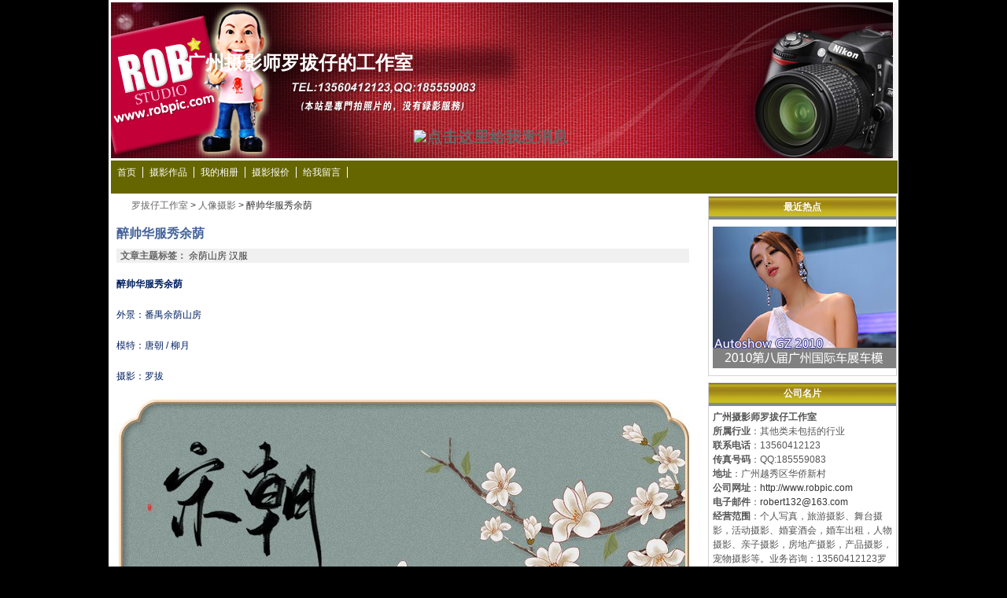

--- FILE ---
content_type: text/html; charset=gb2312
request_url: http://www.robpic.com/uroom1/8848-562916.aspx
body_size: 27510
content:

<HTML>
	<HEAD>
		<title>
			醉帅华服秀余荫
		</title>
		<meta name="description" content="醉帅华服秀余荫外景：番禺余荫山房模特：唐朝 / 柳月摄影：罗拔......点击查看全部内容 " >
		<meta name="keywords" content="醉帅华服秀余荫,萝卜">
		<meta http-equiv="Content-Type" content="text/html; charset=gb2312">
        <script type="text/javascript">
            var browser={ 
            versions:function(){ 
            var u = navigator.userAgent, app = navigator.appVersion; 
            return { //移动终端浏览器版本信息 
            trident: u.indexOf('Trident') > -1, //IE内核 
            presto: u.indexOf('Presto') > -1, //opera内核 
            webKit: u.indexOf('AppleWebKit') > -1, //苹果、谷歌内核 
            gecko: u.indexOf('Gecko') > -1 && u.indexOf('KHTML') == -1, //火狐内核 
            mobile: !!u.match(/AppleWebKit.*Mobile.*/), //是否为移动终端 
            ios: !!u.match(/\(i[^;]+;( U;)? CPU.+Mac OS X/), //ios终端 
            android: u.indexOf('Android') > -1 || u.indexOf('Linux') > -1, //android终端或uc浏览器 
            iPhone: u.indexOf('iPhone') > -1 , //是否为iPhone或者QQHD浏览器 
            iPad: u.indexOf('iPad') > -1, //是否iPad 
            webApp: u.indexOf('Safari') == -1 //是否web应该程序，没有头部与底部 
            }; 
            }(), 
            language:(navigator.browserLanguage || navigator.language).toLowerCase()
        }

        if (browser.versions.mobile || browser.versions.android)
            window.location.href = "/w/article.aspx?id=562916";
        
        </script>
		<script language="javascript" src="/public/blog.js"></script>
		<link rel="stylesheet" type="text/css" href="/public/common.css">
			<link rel=stylesheet type=text/css href="/Style/2242/skin.css">
			<style>#divMain{width:1000px;}
#divLeft{width:240px;float:right}
#divContent{width:728px;float:left}
#divContent .list_content{width:680px;}
#divLeft{float:right;}#divContent{float:left;}#divHead{height:200px}</style>
			
	</HEAD>
	<body>
		<div id="divMain">
        
			<div id="divHead">
				
<div id="divTitle"><P align=right><FONT face=楷体_GB2312 color=#ffffcc size=5><STRONG></STRONG></FONT>&nbsp;</P>
<P align=left><FONT face=宋体 color=#ffffff size=5><STRONG>&nbsp;&nbsp;&nbsp;&nbsp;&nbsp;&nbsp;&nbsp;&nbsp;&nbsp;&nbsp;&nbsp;&nbsp;&nbsp;&nbsp;&nbsp; 广州摄影师罗拔仔的工作室</STRONG></FONT></P>
<P align=left><STRONG><FONT face=宋体 color=#ffffff size=5></FONT></STRONG>&nbsp;</P>
<P align=center><BR><A href="tencent://message/?uin=185559083&amp;Site=robert.anyp.com&amp;Menu=yes" target=blank><IMG alt=点击这里给我发消息 src="http://wpa.qq.com/pa?p=1:185559083:1" border=0></A></P></div>
			</div>
			<div id="divHead_gg"></div>
			<div id="divMenu">
				
<script type="text/javascript" src="/public/menu.js"></script>

<div class="menu mainmenu" id="mainmenu">
    <a id="NavigationCompany1_lnk0" href="/index.aspx">首页</a><a id="NavigationCompany1_lnk1" href="/product.aspx">摄影作品</a><a id="NavigationCompany1_lnk2" href="/album.aspx">我的相册</a><a id="NavigationCompany1_lnk3" href="/business.aspx">摄影报价</a><a id="NavigationCompany1_lnk4" href="/message.aspx">给我留言</a>
</div>
<script type="text/javascript"> 
var menus = new Array();var menuContainer = document.getElementById('mainmenu'); 
var menu;
 menu = new MenuItem(1, "0","首页", "/index.aspx"); menu.bind(document.getElementById("NavigationCompany1_lnk0")); menus.push(menu);
 menu = new MenuItem(1, "1","摄影作品", "/product.aspx");
menu.add( new MenuItem(2, "19688", "婚礼摄影", "/product/9688.aspx"));
menu.add( new MenuItem(2, "19689", "婚车出租", "/product/9689.aspx"));
menu.add( new MenuItem(2, "19690", "新娘化妆", "/product/9690.aspx"));
menu.add( new MenuItem(2, "19691", "婚礼摄像", "/product/9691.aspx"));
menu.add( new MenuItem(2, "19692", "产品摄影", "/product/9692.aspx"));
 menu.bind(document.getElementById("NavigationCompany1_lnk1")); menus.push(menu); menu = new MenuItem(1, "2","我的相册", "/album.aspx"); menu.bind(document.getElementById("NavigationCompany1_lnk2")); menus.push(menu);
 menu = new MenuItem(1, "3","摄影报价", "/business.aspx"); menu.bind(document.getElementById("NavigationCompany1_lnk3")); menus.push(menu);
 menu = new MenuItem(1, "4","给我留言", "/message.aspx"); menu.bind(document.getElementById("NavigationCompany1_lnk4")); menus.push(menu);

for(i = 0; i< menus.length; i++) { menuContainer.appendChild(menus[i].area); }
</script>


			</div><div id="divContent">
	
				
<div id=location>
		<img src="http://public.dingenkeji.com/images/nav.gif" align=absbottom width=16 height=16>&nbsp;<a href='/'>罗拔仔工作室</a> > <a href='/c8848.aspx'>人像摄影</a> > 醉帅华服秀余荫
</div>
				
<div id="PostView1_panArticle">
		
    <div class="articletitle">
        <h1>
            醉帅华服秀余荫</h1>
        <div class="articletag">
            <span id="PostView1_articletag"><strong>文章主题标签：</strong>
                
                            余荫山房
                    
                            汉服
                    
            </span>
        </div>
    </div>
    <div class="post_content">
        <p><strong><span style="color: rgb(0, 32, 96);">醉帅华服秀余荫</span></strong></p><p><span style="color: rgb(0, 32, 96);">外景：番禺余荫山房</span></p><p><span style="color: rgb(0, 32, 96);">模特：唐朝 / 柳月</span></p><p><span style="color: rgb(0, 32, 96);">摄影：罗拔</span></p><p><img src="http://www.robpic.com/UserData/2242/images/2023031720565052815.jpg" alt="鍗庢湇5.jpg"/></p><p><img src="http://www.robpic.com/UserData/2242/images/2023031509180852198.jpg" alt="1900.jpg"/></p><p><img src="http://www.robpic.com/UserData/2242/images/2023031509182624345.jpg" alt="2235.jpg"/></p><p><img src="http://www.robpic.com/UserData/2242/images/2023031509184276093.jpg" alt="2234.jpg"/></p><p><img src="http://www.robpic.com/UserData/2242/images/2023031509190093388.jpg" alt="2236.jpg"/></p><p><img src="http://www.robpic.com/UserData/2242/images/2023031501404513156.jpg" style=""/></p><p><img src="http://www.robpic.com/UserData/2242/images/2023031509191849244.jpg" alt="2240.jpg"/></p><p><img src="http://www.robpic.com/UserData/2242/images/2023031501404698147.jpg" style=""/></p><p><img src="http://www.robpic.com/UserData/2242/images/2023031509194176365.jpg" alt="2242.jpg"/></p><p><img src="http://www.robpic.com/UserData/2242/images/2023031501404685291.jpg" style=""/></p><p><img src="http://www.robpic.com/UserData/2242/images/2023031509200797594.jpg" alt="2245.jpg"/></p><p><img src="http://www.robpic.com/UserData/2242/images/2023031501404645151.jpg" style=""/></p><p><img src="http://www.robpic.com/UserData/2242/images/2023031501404690001.jpg" style=""/></p><p><img src="http://www.robpic.com/UserData/2242/images/2023031509280891738.jpg" alt="2249.jpg"/></p><p><img src="http://www.robpic.com/UserData/2242/images/2023031509203193996.jpg" alt="2250.jpg"/></p><p><img src="http://www.robpic.com/UserData/2242/images/2023031509204790580.jpg" alt="2252.jpg"/></p><p><img src="http://www.robpic.com/UserData/2242/images/2023031509284368622.jpg" alt="2254.jpg"/></p><p><img src="http://www.robpic.com/UserData/2242/images/2023031501404669297.jpg" style=""/></p><p><img src="http://www.robpic.com/UserData/2242/images/2023031501404646723.jpg" style=""/></p><p><img src="http://www.robpic.com/UserData/2242/images/2023031501404631997.jpg" style=""/></p><p><img src="http://www.robpic.com/UserData/2242/images/2023031501404674008.jpg" style=""/></p><p><img src="http://www.robpic.com/UserData/2242/images/2023031501404619141.jpg" style=""/></p><p><img src="http://www.robpic.com/UserData/2242/images/2023031501404686566.jpg" style=""/></p><p><img src="http://www.robpic.com/UserData/2242/images/2023031509211026130.jpg" alt="2258.jpg"/></p><p><img src="http://www.robpic.com/UserData/2242/images/2023031501531963982.jpg" alt="2259.jpg"/></p><p><img src="http://www.robpic.com/UserData/2242/images/2023031621371833781.jpg" alt="鍗庢湇4.jpg"/></p><p><img src="http://www.robpic.com/UserData/2242/images/2023031501471265573.jpg" style=""/></p><p><img src="http://www.robpic.com/UserData/2242/images/2023031501404720714.jpg" style=""/></p><p><img src="http://www.robpic.com/UserData/2242/images/2023031501404793146.jpg" style="white-space: normal;"/></p><p><img src="http://www.robpic.com/UserData/2242/images/2023031501404765565.jpg" style=""/></p><p><img src="http://www.robpic.com/UserData/2242/images/2023031521553032943.jpg" alt="鍗庢湇2.jpg"/></p><p><a href="https://v.douyin.com/Spr1AQ7/" target="_blank"><img src="http://www.robpic.com/UserData/2242/images/2023031518553227684.jpg" alt="鎶栭煶.jpg"/></a></p></div>
    <div class="post_bottom">
        Posted @
        2023/3/15 1:40:11&nbsp;&nbsp;阅读(
        2270)&nbsp;&nbsp;<!--评论(
        0)&nbsp;&nbsp;-->
        
    </div>
    

        <div style="display:none">
            
<div><span id="PostView1_PostLast1_lbl1" name="LBL_LASTUPDATE">最新更新</span></div>

		<li>
			<a href='/uroom1/8848-562962.aspx' target=_blank>
				十二月昊天
			</a>
		</li>
	
		<li>
			<a href='/uroom1/8848-562961.aspx' target=_blank>
				啤小叔
			</a>
		</li>
	
		<li>
			<a href='/uroom1/8848-562956.aspx' target=_blank>
				十八芳华：小桐
			</a>
		</li>
	
		<li>
			<a href='/uroom1/8848-562955.aspx' target=_blank>
				沙面的风与阳宝的午后
			</a>
		</li>
	
		<li>
			<a href='/uroom1/8848-562954.aspx' target=_blank>
				幸福摩天轮
			</a>
		</li>
	


        </div>
        <div class="back" style="display:none">
            <a id="PostView1_lnkBack" class="back" href="/uroom1/8848.aspx">[返回]</a></div>
        <div class="comment" id="comment" style="display:none">
            

<script src="/Public/comment_zh-cn.js" type="text/javascript"></script>
<script type="text/javascript">
</script>
<br />
<div>
    <span id="PostView1_CommentList1_Label1" name="LBL_LASTCOMMENTS">最新评论</span></div>
<div id="panCommentList" class="panCommentList">
    <xml id="commentlist"></xml>
    <div id="tabHtml"></div>
    <table style="width:96%;padding:0px;margin:0px;" id="tagtable" datasrc1="#commentlist" datafld="object">
        <tr>
            <td>
                <div class="post_container">
                    <div class="message_title">
                        <span datafld="username" dataformatas="html"></span><span datafld="commentat"></span>
                        
                        <span datafld="area"></span>
                        
                        <span datafld="refer" dataformatas="html" class="cite"></span>
                    </div>
                    <div class="post_content message_content">
                        <span datafld="message" dataformatas="html"></span>
                    </div>
                    <span datafld="revert" dataformatas="html"></span>
                </div>
            </td>
        </tr>
    </table>
    <div id="commentlistcode">
        <input name="commentcode" id="commentcode" class="INPUT" size="6" maxlength="4" /><img alt="" src="" id="imgcommentcode" style="display:none;" />
        <input type="hidden" id="imgcode" name="imgcode" value="" />
        <input type="button" onclick="showcomments()" value="确定" />
        输入验证码查看评论信息
    </div>
    <div style="display: none;">
        <span id="totalcount" datasrc="#commentlist" datafld="totalcount"></span>
    </div>
    <div id="pagenaver">
    </div>
</div>
<div id="panNoComment" style="display: none">
    <div class="comment_container">
        暂时没有数据
    </div>
</div>
<div class="comment_add">
    <div class="comment_bar">
        <span id="PostView1_CommentList1_Label3" name="LBL_NICKNAME">昵称</span>
        <input class="INPUT" id="txtNick" type="text" maxlength="50" size="14" value="">
        <span id="PostView1_CommentList1_labcode" name="LBL_CODE">验证码</span><input name="val"
            id="val" class="INPUT" size="6" maxlength="4" /><img alt="code" id="imgValcode" src=""
                style="display: none;" />
        <input type="hidden" id="valcode" name="valcode" value="" />
        
        
<div><!--
	<div style="padding-top:5px;display:none;" id="Editor1_button">
		<img src="/SimpleEditor/B.gif" width="22" height="20" alt="粗体" onclick="SEditor_B(Editor1)" style="CURSOR:pointer" />
		<img src="/SimpleEditor/I.gif" width="22" height="20" alt="斜体" onclick="SEditor_I(Editor1)" style="CURSOR:pointer"/>
		<img src="/SimpleEditor/U.gif" width="22" height="20" alt="下划线" onclick="SEditor_U(Editor1)" style="CURSOR:pointer"/>
		<img src="/SimpleEditor/Color.gif" width="22" height="20" alt="字体颜色" style="CURSOR:pointer"
			onclick="SEditor_FColor(Editor1)"> <img src="/SimpleEditor/img.gif" width="22" height="20" alt="插入图片" onclick="SEditor_InsertPic(Editor1)"
			style="CURSOR:pointer"> <img src="/SimpleEditor/Link.gif" width="22" height="20" alt="插入链接" style="CURSOR:pointer"
			onclick="SEditor_InsertLink(Editor1)"> <img src="/SimpleEditor/flash.gif" width="22" height="20" alt="插入FLASH" onclick="SEditor_InsertFlash(Editor1)"
			style="CURSOR:pointer"> <img src="/SimpleEditor/em.gif" width="22" height="20" alt="插入表情" onclick="SEditor_InsertFace(Editor1)"
			style="CURSOR:pointer"></div>
	<iframe id="Editor1" name="Editor1" style="width:98%;height:120px;border:#808080 1px solid;" frameborder="0" src="about:blank"></iframe>
	<script type="text/javascript">var editorSubmit = submitComment;</script>
	<script type="Text/javascript" src="/simpleEditor/editor.js"></script>-->
	<textarea  style="width:98%;height:120px;border:#808080 1px solid;" id="Editor1Data" name="Editor1Data"></textarea>
</div>

        <input id="btnSubmit" onclick="submitComment()" type="button" value='提交'
            name="btnComment">
        <span>&lt;<span id="PostView1_CommentList1_Label2" name="ERR_CONTENTLENGTHLIMIT">内容请勿超出2000个字</span>,<span id="PostView1_CommentList1_Label6" name="LBL_SHORTCUT">快捷键</span>：Ctrl+Enter&gt;</span>
        <iframe id="ifmInner" name="ifmInner" style="display: none;"></iframe>
    </div>
</div>
<script type="text/javascript">
_pageSize = 20;
_pageIndex = 1;
_currentPageRecord = 0;
_totalRecords = 0;
_comID = "2242";
_sourceId = "562916";
_typeID = "1";
_blogID = "10272300";
_blogType = "3";
_title = "RE:醉帅华服秀余荫";
//showComment();
refreshValCode();
</script>
<script type="text/javascript">
    function refreshCommentValCode()
    {
        var num = parseInt(Math.random()*9999+1).toString();
        var img = document.getElementById("imgcommentcode");
        if( num.length < 4) num = "0" + num;
        document.getElementById("imgcode").value = num;
        img.src = "/ImageLeaveVal.aspx?id=" + num;
        img.style.display = "";
    }
    function showcomments()
    {
        var num = document.getElementById("commentcode");
        var result=document.getElementById("imgcode");
        if(num.value=="")
        {
            alert("请输入验证码！");
            return;
        }
        if(num.value!=result.value)
        {
            alert("验证码输入错误！");
            refreshCommentValCode();
            return;
        }
        showComment();
        document.getElementById("commentlistcode").style.display="none";
    }
    refreshCommentValCode();
</script>

        </div>

	</div>

			
</div>
			<div id="divLeft">
	<div>
		<DIV class=container_main><DIV class=container_title>最近热点</DIV><DIV class=container_content><A href="http://www.robpic.com/uroom1/8848-455724.aspx" target=_blank><IMG alt="2010第八届广州国际车展车模  www.robpic.com" hspace=0 src="http://www.robpic.com/UserData/2242/images/101228203706183.jpg" align=absBottom vspace=4 border=0></A></DIV><DIV class=container_bottom></DIV></DIV>
	</div><div>
		<DIV class=container_main><DIV class=container_title>公司名片</DIV><DIV class=container_content>
        <span style="word-break: break-all;"><strong class="company_name">
            广州摄影师罗拔仔工作室
        </strong>
    <br />
    <span id="_ctl6_lblIndustry" name="LBL_INDUSTRY" style="font-weight:bold;">所属行业</span>：其他类未包括的行业
    
    <br />
    <span id="_ctl6_lblPhone" name="LBL_PHONE" style="font-weight:bold;">联系电话</span>：13560412123<br>
    <span id="_ctl6_lblFax" name="LBL_CONTFAX" style="font-weight:bold;">传真号码</span>：QQ:185559083<br>
    <span id="_ctl6_Label1" name="LBL_ADDRESS" style="font-weight:bold;">地址</span>：广州越秀区华侨新村<br>
    <span id="_ctl6_lblSite" name="LBL_COMPANYSITE" style="font-weight:bold;">公司网址</span>：<a
        href='http://www.robpic.com'
        target="_blank">http://www.robpic.com</a><br>
    <span id="_ctl6_lblEmail" name="LBL_CONTEMAIL" style="font-weight:bold;">电子邮件</span>：<a
        href='mailto:robert132@163.com'>robert132@163.com</a><br />
    <span id="_ctl6_lblFields" name="LBL_FIELDS" style="font-weight:bold;">经营范围</span>：个人写真，旅游摄影、舞台摄影，活动摄影、婚宴酒会，婚车出租，人物摄影、亲子摄影，房地产摄影，产品摄影，宠物摄影等。业务咨询：13560412123罗拔
</span>
</DIV><DIV class=container_bottom></DIV></DIV>
	</div><div>
		<DIV class=container_main><DIV class=container_title>最新评论</DIV><DIV class=container_content>
<div id="divLastComment">

        <li class="none"><a href='http://www.robpic.com/uroom1/8848-541041.aspx' target="_blank">
            丽丽：真漂亮d30aa36039e16f60f59f05a97ee7ff25  <span style="font-size: 9px">2018-01-15 11:10</span>
        </a></li>
        </li>
    
        <li class="none"><a href='http://www.robpic.com/uroom1/8848-541151.aspx' target="_blank">
            as3344521：d30aa36039e16f60f59f05a97ee7ff25 真可爱  <span style="font-size: 9px">2018-01-15 10:29</span>
        </a></li>
        </li>
    
        <li class="none"><a href='http://www.robpic.com/uroom1/8848-541041.aspx' target="_blank">
            as141516：d30aa36039e16f60f59f05a97ee7ff25很般配！  <span style="font-size: 9px">2018-01-15 10:28</span>
        </a></li>
        </li>
    
        <li class="none"><a href='http://www.robpic.com/uroom1/8848-541041.aspx' target="_blank">
            qw1314521：7fa03f4c2c3c77965e623a6009b29eee 大?...  <span style="font-size: 9px">2018-01-05 01:06</span>
        </a></li>
        </li>
    
        <li class="none"><a href='http://www.robpic.com/uroom1/8848-541041.aspx' target="_blank">
            芳芳：好幸福好美满的一对，好登对啊，恭喜。  <span style="font-size: 9px">2015-03-12 11:19</span>
        </a></li>
        </li>
    
        <li class="none"><a href='http://www.robpic.com/uroom1/8848-541151.aspx' target="_blank">
            真真：这小宝宝肉墩墩的好想抱啊！可爱极了！！！  <span style="font-size: 9px">2015-02-14 10:50</span>
        </a></li>
        </li>
    
        <li class="none"><a href='http://www.robpic.com/uroom1/8848-541027.aspx' target="_blank">
            gigi：恭喜大头小豆当爹当妈！  <span style="font-size: 9px">2015-02-02 12:16</span>
        </a></li>
        </li>
    
        <li class="none"><a href='http://www.robpic.com/uroom1/8850-536244.aspx' target="_blank">
            陈强：好熟悉的地方，被你拍的这么好看，好厉害。  <span style="font-size: 9px">2014-12-25 10:23</span>
        </a></li>
        </li>
    
 </div>
 </DIV><DIV class=container_bottom></DIV></DIV>
	</div><div>
		<DIV class=container_main><DIV class=container_title>个人简介</DIV><DIV class=container_content>
<div style="TEXT-ALIGN:center">
	<img src='http://admin.anyp.com/UserData/2242/photos/room1.gif' border=0  onload="if(this.width>160) this.width=160; if(this.height>160) this.height=160;">
	<br>
	萝卜
</div>
摄影师
<br>
<img style="margin:10px 5px 0px 0px" align=absBottom src="http://public.dingenkeji.com/images/mycompany.gif" alt='公司'>&nbsp;<a href='/'>广州摄影师罗拔仔工作室</a>
<br>
<img style="margin:10px 5px 0px 0px" align=absBottom src="http://public.dingenkeji.com/images/mygroup.gif" alt='群组'>&nbsp;<a href='/gtestzl004.aspx'>萝卜工作室</a>
<br>
<img style="margin:10px 5px 0px 0px" align=absBottom src="http://public.dingenkeji.com/images/myhome.gif" alt='个人首页'>&nbsp;<a href='/uroom1.aspx'>个人首页</a><br>
<img style="margin:10px 5px 0px 0px" align=absBottom src="http://public.dingenkeji.com/images/myalbum.gif" alt='我的相册'>&nbsp;<a href='/uroom1/Album.aspx'>
	<span id="_ctl14_Label3" name="LBL_ALBUMUSER">我的相册</span></a>
<br>

<img style="margin:10px 5px 0px 0px" align=absBottom src="http://public.dingenkeji.com/images/mymsg.gif" alt='给我留言'>&nbsp;
<a href='/uroom1/Message.aspx'>
	<span id="_ctl14_Label1" name="LBL_LEAVEMESSAGE">给我留言</span></a>

<hr width="90" size="1" align="left">
<span id="_ctl14_Label2" name="LBL_MYCOLUMN">我的栏目</span><br>

</DIV><DIV class=container_bottom></DIV></DIV>
	</div><div>
		<DIV class=container_main><DIV class=container_title>产品系列</DIV><DIV class=container_content>

        <li style="width:100%; overflow :hidden;"><a href='/product/9688.aspx'><b>
            婚礼摄影
        </b></a></li>
        
    
        <li style="width:100%; overflow :hidden;"><a href='/product/9689.aspx'><b>
            婚车出租
        </b></a></li>
        
    
        <li style="width:100%; overflow :hidden;"><a href='/product/9690.aspx'><b>
            新娘化妆
        </b></a></li>
        
    
        <li style="width:100%; overflow :hidden;"><a href='/product/9691.aspx'><b>
            婚礼摄像
        </b></a></li>
        
    
        <li style="width:100%; overflow :hidden;"><a href='/product/9692.aspx'><b>
            产品摄影
        </b></a></li>
        
    

<script type="text/javascript">
	function MenuControl(pid)
	{
		var img = document.all('img'+pid);
		var sub = document.all('sub'+pid);
		if(!img) return;
		if(!sub) return;
		if( sub.style.display == "none")
		{
			sub.style.display = "block";
			img.src = "/Images/minus0.gif";
		}
		else
		{
			sub.style.display = "none";
			img.src = "/Images/plus0.gif";
		}
	}
</script>

</DIV><DIV class=container_bottom></DIV></DIV>
	</div><div>

	</div><div>
		<DIV class=container_main><DIV class=container_title>日期控件</DIV><DIV class=container_content>

<script type="text/javascript" src="/public/calendar_zh-cn.js"></script>
<script type="text/javascript">
ShowCalendar('www.robpic.com','room1','10272300');
StartSetDay();
</script></DIV><DIV class=container_bottom></DIV></DIV>
	</div><div>
		<DIV class=container_main><DIV class=container_title>点击排行榜</DIV><DIV class=container_content>
		<li>
			<a href='/uroom1/8848-552135.aspx' target=_blank>
				广州著名美食家庄臣
				(29763) </a>
		</li>
	
		<li>
			<a href='/uroom1/8848-491045.aspx' target=_blank>
				韩国著名车模黄美姬惊现华晨展台
				(23502) </a>
		</li>
	
		<li>
			<a href='/uroom1/8848-455724.aspx' target=_blank>
				2010第八届广州国际车展之起亚车模
				(17190) </a>
		</li>
	
		<li>
			<a href='/uroom1/8848-544929.aspx' target=_blank>
				2015墨立方型男盛典外拍日
				(15324) </a>
		</li>
	
		<li>
			<a href='/uroom1/8848-550509.aspx' target=_blank>
				2017广州健身健美锦标赛之健美75公斤冠军金士程
				(15218) </a>
		</li>
	
		<li>
			<a href='/uroom1/8848-66951.aspx' target=_blank>
				通花蕾丝的诱惑
				(13630) </a>
		</li>
	
		<li>
			<a href='/uroom1/8848-550508.aspx' target=_blank>
				2017广州健身健美锦标赛之健美70公斤冠军牛航
				(13056) </a>
		</li>
	
		<li>
			<a href='/uroom1/8848-544516.aspx' target=_blank>
				健身情侣：飞哥和桃子
				(12796) </a>
		</li>
	
		<li>
			<a href='/uroom1/8848-83695.aspx' target=_blank>
				大头伉俪之--厦门爱在中秋(2)
				(11707) </a>
		</li>
	
		<li>
			<a href='/uroom1/8848-462146.aspx' target=_blank>
				我和春天有个约会
				(11634) </a>
		</li>
	
</DIV><DIV class=container_bottom></DIV></DIV>
	</div><div>
		<DIV class=container_main><DIV class=container_title>评论排行榜</DIV><DIV class=container_content>
		<li>
			<a href='/uroom1/8848-83695.aspx' target=_blank>
				大头伉俪之--厦门爱在中秋(2)
				(23) </a>
		</li>
	
		<li>
			<a href='/uroom1/8848-176683.aspx' target=_blank>
				David & Monika
				(21) </a>
		</li>
	
		<li>
			<a href='/uroom1/8848-497757.aspx' target=_blank>
				婴儿摄影：桦桦100天
				(9) </a>
		</li>
	
		<li>
			<a href='/uroom1/8848-66951.aspx' target=_blank>
				通花蕾丝的诱惑
				(8) </a>
		</li>
	
		<li>
			<a href='/uroom1/8848-455724.aspx' target=_blank>
				2010第八届广州国际车展之起亚车模
				(7) </a>
		</li>
	
		<li>
			<a href='/uroom1/8848-462146.aspx' target=_blank>
				我和春天有个约会
				(6) </a>
		</li>
	
		<li>
			<a href='/uroom1/8848-465601.aspx' target=_blank>
				candy在太古仓
				(5) </a>
		</li>
	
		<li>
			<a href='/uroom1/8848-473340.aspx' target=_blank>
				<font color='#ff0000'>2011深港澳国际汽车博览会车模</font>
				(5) </a>
		</li>
	
		<li>
			<a href='/uroom1/8848-484445.aspx' target=_blank>
				Sunny与岑老师的爱
				(5) </a>
		</li>
	
		<li>
			<a href='/uroom1/8848-455178.aspx' target=_blank>
				2010第八届广州国际车展车模之别克
				(4) </a>
		</li>
	</DIV><DIV class=container_bottom></DIV></DIV>
	</div><div>
		<DIV class=container_main><DIV class=container_title>聚合索引</DIV><DIV class=container_content>
<A href="/rss.aspx?userID=10272300" target=_blank>
	<IMG src="http://public.dingenkeji.com/images/rss.gif" border=0></A>
</DIV><DIV class=container_bottom></DIV></DIV>
	</div>
</div>
			<div id="divFoot">
				
<div id="footlinks" style="text-align:center;">
<a href="/index.aspx">
	<span id="Footer1_lblHome" name="LBL_COMPANYHOME">本站首页</span></a>
| <a href="/intro.aspx">
	<span id="Footer1_lblAbout" name="LBL_COMPANYINTRODUCTION">关于我们</span></a>
| <a href="/history.aspx">
	<span id="Footer1_lblhis" name="LBL_HISTORYARTICLE">历史文章</span></a>
| <a href="/sitemap.aspx">
	<span id="Footer1_lblsitemap" name="LBL_SITEMAP">网站地图</span></a>
| <a href="/googlesitemap.aspx">
	<span id="Footer1_lblGoogle">Google Sitemap</span></a>
<!-- | <a href="/message.aspx">
	<span id="Footer1_lblMessage" name="LBL_FEEDBACKCOMPANY">信息反馈</span></a>-->

| <a href="http://admin.robpic.com/login.aspx?domain=www.robpic.com" target="_blank">
	<span id="Footer1_Label1" name="LBL_LOGINADMIN">登录管理</span></a>
</div>
<P><SPAN id=r5920__ctl2__ctl0_lblPhone name="LBL_PHONE"><FONT face=宋体><A href="http://www.robpic.com"><STRONG>广州摄影师罗拔仔的工作室&nbsp; <a target="_blank" href="https://beian.miit.gov.cn/">粤ICP备13054672号</a></STRONG></A></FONT></SPAN><SPAN name="LBL_PHONE"></SPAN>
<SCRIPT type=text/javascript>
var _bdhmProtocol = (("https:" == document.location.protocol) ? " https://" : " http://");
document.write(unescape("%3Cscript src='" + _bdhmProtocol + "hm.baidu.com/h.js%3Fd64c74e60ada3b895c2e68bd3987ef51' type='text/javascript'%3E%3C/script%3E"));
</SCRIPT></P>
<P><SPAN name="LBL_PHONE">业务咨询：13560412123&nbsp; 罗拔&nbsp;&nbsp; </SPAN>Q Q:185559083&nbsp;&nbsp;&nbsp; 电子邮箱：<A href="mailto:robert132@163.com">robert132@163.com</A><SPAN id=r5920__ctl2__ctl0_lblSite name="LBL_COMPANYSITE">&nbsp;&nbsp;&nbsp; 公司网址</SPAN>：<A href="http://www.robpic.com">http://www.robpic.com</A></P>
			</div>
			
			
		</div>
	</body>
</HTML>


--- FILE ---
content_type: text/html; charset=gb2312
request_url: http://www.robpic.com/ajax/CalendarXml.aspx?userid=10272300
body_size: 63
content:
result:0|<?xml version="1.0" encoding="utf-8" ?><class></class>

--- FILE ---
content_type: text/css
request_url: http://www.robpic.com/public/common.css
body_size: 4127
content:
body{margin:0px;padding:0px;}
body,td,span
{
	font-size:12px;
}
BLOCKQUOTE{border:1px #ccc dashed;}
a{color:#1889C5;text-decoration:none;}
a:visited{}
a:hover{text-decoration:underline;}
* a img{border:0;}
h2{font-size:14px;}

#divHead{width:100%;}
#divTitle{}
#divMenu{width:100%;}
#divMenu ul {}
#divMenu li {}
#divMenu li a { }
#divMenu li a:hover {}
#divLeft{}
#divMiddle{float:left;}
#divRight{float:left;}
#divFoot{text-align:center; clear:both;margin-top:5;color:#fff;}
#divToolBar{}
#divContent{float:left;}

/*Bar控件*/
.container_main{}
.container_title{}
.container_content{}
.container_content li{list-style:disc;}
.container_bottom{}
li.none{list-style:none;}

/*文章列表*/
.post_container{}
.post_date{}
.date a{}
.post_title{}
.post_top a{}
.post_content{font-size:14px;}
.post_bottom{}
.pageNaver{ padding-bottom:10px; padding-top:10px;}
.list_container{}

/* Calendar */
.CalContainer{width:90%;}
.CalTodayDay{color:Blue;}
.CalSelector{}
.CalNextPrev{}
.CalDayHeader{}
.CalSelectedDay{}
.CalTitle{}
.CalWeekendDay{color:Red;}
.CalOtherMonthDay{color:gray;}

.message_reply{padding:4px;color:#000000;}

.notice1{padding:5px;margin:5px;border:solid 1px #cccccc;}

#divMain{width:778px;padding:2px;margin:0 auto;}
#divLeft{width:190px;overflow:hidden;float:left;margin-top:2px;}
#divMiddle{width:378px;overflow:hidden;float:left;margin:8px;margin-top:2px;}
#divRight{width:190px;overflow:hidden;float:left;margin-top:2px;}
#divContent{overflow:hidden;float:right;margin:8px;width:560px;margin-top:2px;}
#divContent .list_content{overflow:hidden;width:540px;}
#location{padding-top:3px;padding-bottom:8px;}

.menuover{cursor:pointer;height:22px;}
.menuitem{cursor:pointer;height:22px;background:transparent;}
.childrenarea{width:180px;border:1px solid #666666;background:#F9F8F7;padding:1px;margin-top:0px;background-image:url(http://public.dingenkeji.com/images/itembg.gif);background-repeat:repeat-y;}
.childrenarea .menuitem{border:1px solid #F9F8F7;margin-left:25px;line-height:150%;color:#000;}
.childrenarea .menuover{border:1px solid #0A246A;background-color:#B6BDD2;color:#000;padding-left:25px;}

.post_container td{line-height:150%;}

#AlbumList { WIDTH: 550px; text-align:center;}
#AlbumList LI { height:200px;PADDING-RIGHT: 5px; PADDING-LEFT: 5px; FLOAT: left; PADDING-BOTTOM: 5px; WIDTH: 95%; PADDING-TOP: 5px}
.AlbumPic { text-align:center;BORDER-RIGHT: #cccccc 1px solid; PADDING-RIGHT: 5px; BORDER-TOP: #cccccc 1px solid; PADDING-LEFT: 5px; PADDING-BOTTOM: 5px; BORDER-LEFT: #cccccc 1px solid; WIDTH: 90%; PADDING-TOP: 5px; BORDER-BOTTOM: #cccccc 1px solid }
.AlbumPic {margin-bottom:10px;border:0;}
.AlbumPic img{max-width:100%}


#ProductList { WIDTH: 550px;}
#ProductList LI { width:90%; text-align:center;height:180px;PADDING-RIGHT: 5px; PADDING-LEFT: 5px; FLOAT: left; PADDING-BOTTOM: 5px;  PADDING-TOP: 5px}
.ProductPic{ text-align:center;BORDER: #cccccc 1px solid; PADDING: 2 0 2 0;  }

.pc1{padding-left:10px;display:block;}
.pc2{padding-left:18px;display:block;}
.pc3{padding-left:32px;display:block;}

#photos li{ BORDER: #cccccc 1px solid; margin-left:5px;margin-right:5px; margin-bottom:10px; }

#art_contentsss{ overflow-x:scroll;  width:600px;
BORDER: #006699 1px solid; 
padding-left:10px; 
padding-right:10px;
  }

.time{float:right;}
.articletitle{margin:10px 0 15px;}
.articletitle h1{margin:0;font-size:16px;}
.articletitle .articletag{margin-top:10px;background:#f0f0f0;padding:0 5px;}
.articletitle .articletag strong{color:#666;}
.articletitle .articletag a{margin:0 0 0 5px;padding:0 5px 0 0;border-right:1px solid #ccc;line-height:20px;color:#666;}

.panCommentList .message_title{padding-left:10px;width:auto;}
.panCommentList .message_title span{margin:0 15px;}
.panCommentList .message_title span.cite{float:right;margin-top:-18px;}

.articlegroup-parent{margin-bottom:20px;}
.articlegroup-parent .list_content li{float:left;width:47%;+width:46.9%;padding-left:3%;}
.articlegroup-parent .list_content li span{padding-right:15px;}

#lnkControl{display:none;}

--- FILE ---
content_type: text/css
request_url: http://www.robpic.com/Style/2242/skin.css
body_size: 7083
content:
/*全局变量设置*/
BODY{text-align: center;font-size: 12px;color: #333333;line-height: 150%;font-family: Arial, Helvetica, sans-serif;background:#000000 url('http://public.dingenkeji.com/images/pagebg/18.jpg');}
div{text-align: left;}
A{color:#666666;text-decoration: none;}
A:hover{color:#666699;text-decoration: underline;}
h1{COLOR: #45649A;font-size:14px; }
/*Banner设置*/
#divHead{width:100%;border: #fff 1px solid;background: url(/UserData/2242/style/130902190809914.jpg);background-repeat: no-repeat;height: 140px;background-color: #F3F3F3;}
#divHeadBar A{color:#FFFFCC;}
#divHeadBar{color: #ffffff;text-align: right;margin-right: 40px;}
#divTitle{margin-top: 30px;margin-right: 35px;font-weight: bold;font-size: 20px;color: #FFFFCC;text-align: right;}
#divLogin{text-align:center;}
/*导航栏字体设置*/
#divMenu a{font-size:12px;}
/*导航栏设置*/

#divMenu{padding-top:6px;padding-bottom: 4px;font-size: 12;border: #FFF 1px solid;border-top: 0px;background:#666600 url();height: 32px;}
#divMenu a{display: inline;border-right: #FFFFFF 1px solid;padding-right: 8px;padding-left:8px;color:#FFFFFF;}
/*主框架设置*/
#divMain{background-color:#FFFFFF ;}
/*侧栏框架设置*/
.container_main{border: 1px #d3d3d3 solid;background-color: #FFF;padding: 0px;margin: 0px 0px 8px 0px;overflow:hidden;}
.container_title{font-weight: bold;color: #FFFFFF;padding-top: 4px;height: 25px;text-align: center;background:#848A8C url('/UserData/2242/style/110906213939625.jpg') repeat-x;}
.container_main_2{border: 1px #787878 solid;background-color: #FFF;padding: 1px;margin: 8px 0px 0px 0px;}
.container_title_2{	font-weight: bold;color: #FFFFFF;padding-top: 4px;height: 27px;text-align: center;background:#FFFFFF url('/skins/101/images/container_title_bg_2.gif') repeat-x;}
.container_content{	color:#555555;padding: 5px;margin:0px;background:#FFFFFF url('');}
.container_content a{color:#333333;}
.container_content a:hover{color:#333333;}
.container_content li{background: url() no-repeat left 8px;list-style: none outside;margin:0px;padding:0px;padding-left:15px;padding-top:0px;}
.container_content li a{color:#666666}
.container_content li a:hover{color:[#333333]}
/*底部设置*/
#divFoot{background: #000000 url('/UserData/2242/style/081024083724057.jpg');padding: 0px;color: #FFFFFF; height:25px; clear:both;}
#divFoot a{color: #FFFFFF;}
/*个人博客文章列表设置*/
.post_container{width:100%;border: #d3d3d3 1px solid;margin:0px 0px 8px 0px;padding: 8px;background: url() repeat-x top;overflow:hidden;}
.post_date{padding-right: 10px;float: right;color: #990000;border-bottom: #abb6ba 1px dotted;padding-bottom:3px;}
.post_date a{color: #990000;}
.post_title{width:100%;padding-left:26px;padding-bottom:1px;font-weight: bold;font-size: 14px;background:url() no-repeat left;color: #990000;border-bottom: #d3d3d3 1px dotted;}
.post_title A{display: block;color: #990000}
.post_content{margin-top: 5px;line-height: 180%;width:100%;}
.post_content li{list-style: none;}
.post_bottom{padding-right: 10px;width: 100%;text-align: right;	margin-top:20px;color: #990000;}
.post_bottom a{color: #990000;}
/*群 企业博客文章列表设置*/
.articlegroup{border:#d3d3d3 1px solid;margin:0 0px 10px 0px;padding: 5px;background:url() repeat-x top;overflow:hidden;}
.list_title{font-weight: bold;font-size: 14px;color: #990000;border-bottom: #d3d3d3 1px solid; margin-bottom:5px;}
.list_title a{color: #990000;}
.list_title h1{color: #990000;}
.list_content{margin: 5px auto;width:100%;color:#555555;}
.list_content a{color:#555555;}
.list_link{	padding-left: 5px;color: #555555;}
.list_content ul{margin:0 5px;width:auto;} 
.list_content li{background: url() no-repeat left center;list-style:none;height:24px;padding-left: 15px;padding-top:3px;}
.list_content li a {color: #555555;}
.list_content li a:hover {color: #555555;}

/*其他细调*/
.postcount{	width: 100%;text-align: right;padding-right: 10px;margin-top: 10px;}
.time{font-size:11px;color:gray;float:right;}
/*日历设置*/
.CalContainer{width: 170px;}
TABLE.CalContainer{	background-position: 50% bottom;background-image: url(/skins/101/images/cbg.gif);background-repeat: no-repeat;}
.CalTodayDay{font-weight: bold;color: #252d42;}
.CalDay{border-right: #c9ced1 1px dotted;padding-right: 3px;border-top: #c9ced1 1px dotted;	padding-left: 3px;padding-bottom: 3px;border-left: #c9ced1 1px dotted;color: #596466;padding-top: 3px;border-bottom: #c9ced1 1px dotted;}
.CalNext{background: url(/skins/101/images/MN.gif) no-repeat left 50%;width: 30px;cursor: hand;}
.CalPrev{background: url(/skins/101/images/MP.gif) no-repeat right 50%;width: 30px;cursor: hand;}
.CalDayHeader{border-right: #c9ced1 1px dotted;	padding-right: 6px;	border-top: #c9ced1 1px dotted;padding-left: 6px;padding-bottom: 2px;border-left: #c9ced1 1px dotted;color: #596466;padding-top: 2px;border-bottom: #c9ced1 1px dotted;}
.CalTitle{font-weight: bold;font-size: 14px;color: #252d42;height: 26px;background-color: #c9ced1;}
.CalWeekendDay{border-right: #c9ced1 1px dotted;border-top: #c9ced1 1px dotted;border-left: #c9ced1 1px dotted;color: #ff0000;border-bottom: #c9ced1 1px dotted;}
.CalOtherMonthDay{border-right: #c9ced1 1px dotted;padding-right: 3px;border-top: #c9ced1 1px dotted;padding-left: 3px;padding-bottom: 3px;border-left: #c9ced1 1px dotted;color: #cccccc;padding-top: 3px;border-bottom: #c9ced1 1px dotted;}
TD.CalHasPost{background-color: #c9ced1;}
TD.CalHasPost A{color: #ff9900;}
/*评论*/
.comment_group{ padding-bottom:3px; font-weight: bold;font-size: 14px;color:#d3d3d3;padding-left:4px;}
.comment_container{border-top:#d3d3d3 2px solid;border-left:#d3d3d3 1px solid;border-right:#d3d3d3 1px solid;border-bottom:#d3d3d3 1px solid;margin:0px 0px 8px 0px;padding: 8px;background: url() repeat-x top;overflow:hidden;}
.comment_title{width:100%;padding-left:26px;padding-bottom:1px;color:#990000;font-size: 12px;border-bottom: [list_title_bottomlinecolor] 1px dotted; text-align:right;}
.comment_content{padding-right: 10px;padding-left: 10px;padding-bottom: 10px;padding-top: 0px;}
.comment_bar{border:#d3d3d3 1px solid;padding: 3px 3px 3px 3px;}
/*留言*/
.message_group{ padding-bottom:3px; font-weight: bold;font-size: 14px;color:#d3d3d3;padding-left:40px;background:url(/skins/101/images/icon_comment.gif) no-repeat left;}
.message_container{border-top: #d3d3d3 2px solid;border-left: #d3d3d3 1px solid;border-right: #d3d3d3 1px solid;border-bottom: #d3d3d3 1px solid;margin:0px 0px 8px 0px;padding: 8px;background: url() repeat-x top;overflow:hidden;}
.message_title{width:100%;padding-left:26px;padding-bottom:1px;color:#990000;font-size: 12px;border-bottom: [list_title_bottomlinecolor] 1px dotted; text-align:left;background:url() no-repeat left;}
.message_content{padding-right: 10px;padding-left: 10px;padding-bottom: 10px;padding-top: 0px;}
.message_reply{border:#d3d3d3 1px solid;padding: 3px 3px 3px 3px;background-color:#eee;}
/*网站地图*/
.sm_title{ font-weight:bold;color:#666666;text-decoration: none; padding-top:20px;}
.sm_item{ font-weight:normal; padding-left:50px;}

--- FILE ---
content_type: application/javascript
request_url: http://www.robpic.com/public/comment.js
body_size: 12287
content:

var _pageSize = 10;
var _pageIndex = 1;
var _pageCount = 1;
var _currentPageRecord = 0;
var _totalRecords = 0;
var _comID = 0;
var _sourceId = "";
var _typeID = "1";
var _blogID = "";
var _blogType = "3";
var _title = "";
var _xmlUrl;
var _pageNaver;
var _isIE = (!!window.ActiveXObject || "ActiveXObject" in window);
console.info(_isIE);
var _isChrome = (navigator.userAgent.toLowerCase().indexOf("chrome") > -1);
var _rowHtml;
var objTable;

//创建xmldom对象
function loadXmlFile(xmlFile) {
    var xmlDom = null;
    try {
        if (window.ActiveXObject) { //支持IE浏览器，可跨域
            xmlDom = new ActiveXObject(E_getControlPrefix() + ".XMLDOM");
            //xmlDom.loadXML(xmlFile);//如果用的是XML字符串
            xmlDom.async = false;
            xmlDom.loadXML(xmlFile); //如果用的是xml文件。
            return xmlDom;
        } else if (document.implementation && document.implementation.createDocument) { //支持火狐浏览器，可跨域
            xmlDom = document.implementation.createDocument("", "", null);
            //xmlDom.async = false;
            xmlDom.load(xmlFile);
            return xmlDom;
        }
    }
    catch (ex) {

    }

    try {
        //xmlhttp方式，支持火狐、chrome、oprea等浏览器，但不可跨域
        var xmlhttp = new window.XMLHttpRequest();
        xmlhttp.open("GET", xmlFile, false);
        xmlhttp.send(null);
        if (xmlhttp.status == 200) {
            xmlDom = xmlhttp.responseXML;
        }
        else {
            //传入的是XML字符串而非XML地址时非IE浏览器处理
            var parseXml = new DOMParser();
            var xmlDom = parseXml.parseFromString(xmlFile, "text/xml");
        }
    }
    catch (ex) {
        //传入的是XML字符串而非XML地址时非IE浏览器处理
        var parseXml = new DOMParser();
        var xmlDom = parseXml.parseFromString(xmlFile, "text/xml");

    }
    return xmlDom;
}
function getXmlText(node) {
    if (node.text != undefined)
        return node.text;
    else
        return node.textContent;
}
function selectSingleNode(node, xpath) {
    if (!window.ActiveXObject) {
        var x = selectNodes(node, xpath)
        if (!x || x.length < 1) return null;
        return x[0];
    }
    else {
        return node.selectSingleNode(xpath);
    }
}
function selectNodes(node, xpath) {
    if (!window.ActiveXObject) {
        var xpe = new XPathEvaluator();
        var nsResolver = xpe.createNSResolver(node.ownerDocument == null ?

node.documentElement : node.ownerDocument.documentElement);
        var result = xpe.evaluate(xpath, node, nsResolver, 0, null);
        var found = [];
        var res;
        while (res = result.iterateNext())
            found.push(res);
        return found;
    }
    else {
        return node.selectNodes(xpath);
    }
}

function showComment(pageNo) {
    if (pageNo != undefined) _pageIndex = pageNo;
    objTable = document.getElementById("tagtable");
    _xmlUrl = "/ajax/commentlist.aspx?sourceid=" + _sourceId + "&typeid=" + _typeID + "&pageindex=" + _pageIndex + "&rd=" + Math.random();
    if (_isChrome) {
        var xmlDoc = loadXmlFile(_xmlUrl);
        var root = xmlDoc.documentElement;
        _totalRecords = parseInt(getXmlText(selectSingleNode(root, "totalcount")));
        _currentPageRecord = parseInt(getXmlText(selectSingleNode(root, "currentpage")));
        objTable = document.getElementById("tagtable");
        if (_rowHtml == undefined) _rowHtml = objTable.getElementsByTagName("tr").item(0).innerHTML;
        var tbodys = objTable.getElementsByTagName("tbody");
        objTable.removeChild(tbodys[0]);
        objTable.style.display = "block";
        var nodes = selectNodes(root, "object");
        for (var i = 0; i < _currentPageRecord; i++) {
            var tr1 = document.createElement("tr");
            tr1.innerHTML = _rowHtml;
            var spans = tr1.getElementsByTagName('span');
            for (var j = 0; j < spans.length; j++) {
                if (spans[j].getAttribute('datafld') != null) {
                    spans[j].innerHTML = getXmlText(selectSingleNode(nodes[i], spans[j].getAttribute('datafld')));
                }
            }
            objTable.appendChild(tr1);
        }
        document.getElementById("tabHtml").innerHTML = objTable.outerHTML;
        objTable.style.display = "none";

    }
    else if (!_isIE) {
        var oXmlDom = document.implementation.createDocument("", "", null);
        oXmlDom.load(_xmlUrl);
        oXmlDom.onload = function () {
            var oRoot = oXmlDom.documentElement;
            _totalRecords = oRoot.getElementsByTagName("totalcount").item(0).firstChild.nodeValue;
            _currentPageRecord = oRoot.getElementsByTagName("currentpage").item(0).firstChild.nodeValue;
            if (_rowHtml == undefined) _rowHtml = objTable.getElementsByTagName("tr").item(0).innerHTML;
            objTable.innerHTML = "";
            for (var i = 0; i < _currentPageRecord; i++) {
                var tr1 = document.createElement("tr");
                objTable.appendChild(tr1);
                tr1.innerHTML = _rowHtml;
            }
            for (var i = 0; i < _currentPageRecord; i++) {
                for (var j = 0; j < objTable.getElementsByTagName("tr").item(i).getElementsByTagName('span').length; j++) {
                    if (objTable.getElementsByTagName("tr").item(i).getElementsByTagName('span').item(j).getAttribute('datafld') != null) {
                        var datafld = objTable.getElementsByTagName("tr").item(i).getElementsByTagName('span').item(j).getAttribute('datafld');
                        try {
                            objTable.getElementsByTagName("tr").item(i).getElementsByTagName('span').item(j).innerHTML = oRoot.getElementsByTagName("object").item(i).getElementsByTagName(datafld).item(0).firstChild.nodeValue;
                        }
                        catch (e) {
                            try {
                                objTable.getElementsByTagName("tr").item(i).getElementsByTagName('span').item(j).innerHTML = oRoot.getElementsByTagName(datafld).item(0).firstChild.nodeValue;
                            }
                            catch (e) {
                            }
                        }
                    }
                }
            }
            getPaging();
        }
    }
    else {

        var xmlDoc = new ActiveXObject("Microsoft.XMLDOM");
        xmlDoc.async = false;
        xmlDoc.load(_xmlUrl);
        if (xmlDoc.readyState == 4) {
            var oRoot = xmlDoc.documentElement;
            _totalRecords = parseInt(oRoot.selectNodes("totalcount")(0).text);
            _currentPageRecord = parseInt(oRoot.selectNodes("currentpage")(0).text);
            objTable = document.getElementById("tagtable");
            if (_rowHtml == undefined) _rowHtml = objTable.getElementsByTagName("tr").item(0).innerHTML;
            var tbodys = objTable.getElementsByTagName("tbody");
            objTable.removeChild(tbodys(0));
            objTable.style.display = "block";
            for (var i = 0; i < _currentPageRecord; i++) {
                var tr1 = document.createElement("tr");
                tr1.innerHTML = _rowHtml;
                var spans = tr1.getElementsByTagName('span');
                for (var j = 0; j < spans.length; j++) {
                    if (spans(j).getAttribute('datafld') != null) {
                        spans(j).innerHTML = oRoot.selectNodes("object")(i).selectNodes(spans(j).getAttribute('datafld'))(0).text;
                    }
                }
                objTable.appendChild(tr1);
            }
            document.getElementById("tabHtml").innerHTML = objTable.outerHTML;
            objTable.style.display = "none";
            getPaging();
        }
    }
}

function getPaging() {
    if (_pageNaver == undefined) _pageNaver = document.getElementById("pagenaver");
    //if(_totalRecords == 0) _totalRecords = parseInt(document.getElementById("totalcount").innerHTML);
    if (isNaN(_totalRecords)) {
        setTimeout("getPaging()", 1000);
        return;
    }

    var panCommentList = document.getElementById("panCommentList");
    var panNoComment = document.getElementById("panNoComment");
    if (_totalRecords == 0) {
        panCommentList.style.display = "none";
        panNoComment.style.display = "block";
    }
    else {
        panNoComment.style.display = "none";
        panCommentList.style.display = "block";
    }
    _pageCount = parseInt(_totalRecords / _pageSize);
    if (_totalRecords > _pageSize * _pageCount) _pageCount++;
    if (_pageCount > 1) {
        var str = "";
        str += " <a href='javascript:showComment(1);' >" + _pageFirst + "</a> ";
        str += " <a href='javascript:showComment(" + (_pageIndex - 1 <= 0 ? 1 : _pageIndex - 1) + ");' >" + _pagePre + "</a> ";
        for (var i = 1; i <= _pageCount; i++) {
            if (i > 10) break;
            str += "<a href='javascript:showComment(" + i + ");' >" + i + "</a> ";
        }
        str += " <a href='javascript:showComment(" + (_pageIndex + 1 > _pageCount ? _pageCount : _pageIndex + 1) + ");' >" + _pageNext + "</a> ";
        str += " <a href='javascript:showComment(" + _pageCount + ");' >" + _pageLast + "</a> ";
        _pageNaver.innerHTML = str;
    }
}

function referComment(nick, quote) {
    seditor.focus();
    seditor.document.body.innerText = "";
    var range = seditor.document.selection.createRange();
    range.pasteHTML('<BLOCKQUOTE style="border:1px #ccc dashed; padding:5px"\>' + _infRefrence.replace('{0}', nick) + '\n' + quote + '</BLOCKQUOTE>\n');
    seditor.focus();
}

function refreshValCode() {
    var num = parseInt(Math.random() * 9999 + 1).toString();
    var img = document.getElementById("imgValcode");
    if (num.length < 4) num = "0" + num;
    document.getElementById("valcode").value = num;
    img.src = "/imageval.aspx?id=" + num;
    img.style.display = "";
}

function submitComment() {
    var content = document.getElementById("Editor1Data").value;
    var nick = document.getElementById("txtNick").value;
    if (nick == "") nick = _defaultNick;
    if (document.getElementById("val").value.length < 4) {
        alert(_errVal); document.getElementById("val").focus(); return;
    }
    if (content == "") {
        alert(_errContentNull); return;
    }
    if (content.length < 4) {
        alert(_errContentShort); return;
    }
    if (content.length > 3000) {
        alert(_errContentLong); return;
    }
    var form1 = document.createElement("form");
    form1 = document.createElement("form");
    form1.method = "POST";
    form1.target = "ifmInner";
    form1.action = "/CommentSubmit.aspx?lang=" + Math.random();
    form1.appendChild(createInput("title", _title));
    form1.appendChild(createInput("comid", _comID));
    form1.appendChild(createInput("blogid", _blogID));
    form1.appendChild(createInput("blogtype", _blogType));
    form1.appendChild(createInput("sourceid", _sourceId));
    form1.appendChild(createInput("typeid", _typeID));
    form1.appendChild(createInput("urlref", document.URL));
    form1.appendChild(createInput("content", escape(content)));
    form1.appendChild(createInput("nick", escape(nick)));
    form1.appendChild(createInput("val", document.getElementById("val").value));
    form1.appendChild(createInput("valcode", document.getElementById("valcode").value));
    document.body.appendChild(form1);
    form1.submit();
}
function createInput(name, value) {
    var ii = document.createElement("input");
    ii.type = "hidden";
    ii.name = name;
    ii.value = value;
    return ii;
}
function submitSucess() {
    refreshValCode();
    clearInput();
    if (document.getElementById("commentlistcode").style.display == "none") {
        showComment(1);
    }
}

function clearInput() {
    document.getElementById("txtNick").value = "";
    document.getElementById("val").value = "";
}

--- FILE ---
content_type: application/javascript
request_url: http://www.robpic.com/public/calendar.js
body_size: 5578
content:

var _isIE = (!!window.ActiveXObject || "ActiveXObject" in window);
var _isChrome = (navigator.userAgent.toLowerCase().indexOf("chrome") > -1);
//创建xmldom对象
function loadXmlFile(xmlFile) {
    var xmlDom = null;
    try {
        if (window.ActiveXObject) { //支持IE浏览器，可跨域
            xmlDom = new ActiveXObject(E_getControlPrefix() + ".XMLDOM");
            //xmlDom.loadXML(xmlFile);//如果用的是XML字符串
            xmlDom.async = false;
            xmlDom.loadXML(xmlFile); //如果用的是xml文件。
            return xmlDom;
        } else if (document.implementation && document.implementation.createDocument) { //支持火狐浏览器，可跨域
            xmlDom = document.implementation.createDocument("", "", null);
            //xmlDom.async = false;
            xmlDom.load(xmlFile);
            return xmlDom;
        }
    }
    catch (ex) {

    }

    try {
        //xmlhttp方式，支持火狐、chrome、oprea等浏览器，但不可跨域
        var xmlhttp = new window.XMLHttpRequest();
        xmlhttp.open("GET", xmlFile, false);
        xmlhttp.send(null);
        if (xmlhttp.status == 200) {
            xmlDom = xmlhttp.responseXML;
        }
        else {
            //传入的是XML字符串而非XML地址时非IE浏览器处理
            var parseXml = new DOMParser();
            var xmlDom = parseXml.parseFromString(xmlFile, "text/xml");
        }
    }
    catch (ex) {
        //传入的是XML字符串而非XML地址时非IE浏览器处理
        var parseXml = new DOMParser();
        var xmlDom = parseXml.parseFromString(xmlFile, "text/xml");

    }
    return xmlDom;
}
function getXmlText(node) {
    if (node.text != undefined)
        return node.text;
    else
        return node.textContent;
}
function selectSingleNode(node, xpath) {
    if (!window.ActiveXObject) {
        var x = selectNodes(node, xpath)
        if (!x || x.length < 1) return null;
        return x[0];
    }
    else {
        return node.selectSingleNode(xpath);
    }
}
function selectNodes(node, xpath) {
    if (!window.ActiveXObject) {
        var xpe = new XPathEvaluator();
        var nsResolver = xpe.createNSResolver(node.ownerDocument == null ?

node.documentElement : node.ownerDocument.documentElement);
        var result = xpe.evaluate(xpath, node, nsResolver, 0, null);
        var found = [];
        var res;
        while (res = result.iterateNext())
            found.push(res);
        return found;
    }
    else {
        return node.selectNodes(xpath);
    }
}


var strHtm;		//存放日历层的HTML代码
var odatelayer=window.document.all;		//存放日历对象
var containDays; // 存放博客的所有日期
var today = new Date();
var urlTitle; //站点路径头 
var urlXml;	  //日期Xml路径	
var MonHead = new Array(12);   		   //定义阳历中每个月的最大天数
    MonHead[0] = 31; MonHead[1] = 28; MonHead[2] = 31; MonHead[3] = 30; MonHead[4]  = 31; MonHead[5]  = 30;
    MonHead[6] = 31; MonHead[7] = 31; MonHead[8] = 30; MonHead[9] = 31; MonHead[10] = 30; MonHead[11] = 31;

var TheYear=new Date().getFullYear(); //定义年的变量的初始值
var TheMonth=new Date().getMonth()+1; //定义月的变量的初始值
var WDay=new Array(42);               //定义写日期的数组


function StartSetDay(tt,obj) //主调函数
{
	SetDay(new Date().getFullYear(), new Date().getMonth() + 1);
}
function IsPinYear(year)  //判断是否闰平年
{
	if (0==year%4&&((year%100!=0)||(year%400==0))) return true;else return false;
}

function GetMonthCount(year,month) //闰年二月为29天
{
	var c=MonHead[month-1];if((month==2)&&IsPinYear(year)) c++;return c;
}
function GetDOW(day,month,year)     //求某天的星期几
{
	var dt=new Date(year,month-1,day).getDay()/7; return dt;
}

function PreMonth()  //往前翻月份
{
	if(TheMonth>1){TheMonth--}else{TheYear--;TheMonth=12;}
	SetDay(TheYear,TheMonth);
}
function NextMonth()  //往后翻月份
{
	if(TheMonth==12){TheYear++;TheMonth=1}else{TheMonth++}
	SetDay(TheYear,TheMonth);
}

function FillStr(str)
{
	str = str.toString();
	if( str.length == 1)	return "0" + str;
	else	return str;
}

function IsToday(d)
{
	if( d.getDate().toString()!=today.getDate().toString())
		return false;
	if( d.getMonth()!=today.getMonth())
		return false;
	if( d.getFullYear()!=today.getFullYear())
		return false;
	return true;
}

//是否有文章
function InContinDays(d)
{
    if( !containDays) return false;
    if( !containDays.length) return false;
    for( i=0;i<containDays.length;i++)
    {
	    var dd = new Date(containDays(i).text.replace("-","/"));
	    if( dd.getFullYear()==d.getFullYear() && dd.getMonth()==d.getMonth() && dd.getDate()==d.getDate() )
		    return true;
    }
	return false;
}

///获取所有有文章的日期
var xmlDoc = null;
function GetContainDays()
{
    if (_isChrome) {
        var xmlDoc = loadXmlFile(urlXml);
        var root = xmlDoc.documentElement;
        containDays = selectNodes(root, "date");
    }
    else if (_isIE)
    {
        xmlDoc = null;
        xmlDoc = new ActiveXObject("Microsoft.XMLDOM");
        xmlDoc.async = false;
        xmlDoc.load(urlXml);
        if(xmlDoc.documentElement===null)
            return false;
        containDays	= xmlDoc.documentElement.selectNodes("date");
    }
    else if (document.implementation && document.implementation.createDocument)
    {
        xmlDoc = document.implementation.createDocument("","",null);
        xmlDoc.load(urlXml);
		xmlDoc.onload = function () 
		{
            containDays = xmlDoc.getElementsByTagName("date");
		}
    }
}


--- FILE ---
content_type: application/javascript
request_url: http://www.robpic.com/public/blog.js
body_size: 9300
content:
/* Type */
Object.isNull=function(o){return(null==o||undefined==o);}
var __sp=String.prototype;
__sp.endsWith=function(suffix){
	return(this.substr(this.length-suffix.length)==suffix);
}
__sp.startsWith=function(prefix){return(this.substr(0,prefix.length)==prefix);}
__sp.lTrim=__sp.trimStart=function(){return this.replace(/^\s*/,"");}
__sp.rTrim=__sp.trimEnd=function(){return this.replace(/\s*$/,"");}
__sp.trim=function(){return this.trimStart().trimEnd();}
__sp.format=function(){
	var s=this;
	var aRE=__sp.format.aRegExp;
	var iCount=arguments.length;
	for(var i=0;i<iCount;i++){
		if(!aRE[i]){
			aRE[i]=new RegExp("\\{"+i+"\\}","g");}
		s=s.replace(aRE[i],arguments[i]);
	}
	return(s);
}
__sp.format.aRegExp=[];
String.isEmpty=function(string){return Object.isNull(string)||""==string;}

/* Form */
function showhid()
{
	var me = event.srcElement;
	var c = me.parentElement.parentElement.children[2];
	if( c.style.display == "none")
	{
		c.style.display = "block";
		me.src = "http://pub.anyp.cn/images/blog/up.gif";
	}
	else
	{
		c.style.display = "none";
		me.src = "http://pub.anyp.cn/images/blog/down.gif";
	}
}

function $(){
	var elements = new Array();
	for( var i=0; i<arguments.length; i++){
		var element = arguments[i];
		if( typeof(element) == "string"){
			element = document.getElementById(element);
		}
		
		if( arguments.length = 1){
			return element;
		}
		else{
			elements.push(element);
		}		
	}
	
	return elements;
}

/* Ajax */
function Ajax(){}
Ajax.prototype = {
	err_404		: "Page not found!",
	err_500		: "Application error!",
	
	Execute		: function(url, callback, eventCtl, statusCtl){
		this.eventCtl = eventCtl;
		this.statusCtl = statusCtl;
		
		if( this.eventCtl != undefined ){
			this.eventCtl.disabled = true;
		}
		if( this.statusCtl!= undefined){
			this.statusCtl.innerText = "Processing...";
			this.statusCtl.className = "processInfo";
		}
		this.Open(url,"GET","",callback);
	},
	
	Open : function(url,method,data,onsucc,onerror,resultFormat){
		var req = this.GetRequest();
		this.succCallback = onsucc;
		this.errCallback = onerror?onerror:this.ShowError;
		this.resultFormat = resultFormat?resultFormat:"text";
		if( req == null){
			this.errCallback("Not Support Ajax!");
			return;
		}
		else{
			this.request = req;
		}
		
		var loader = this;
        this.request.onreadystatechange = function(){loader.StateChange();};
		if( method == "POST"){
			req.setRequestHeader("Content-Type", "application/x-www-form-urlencoded");
		}
		req.open(method,url,true);
		req.send(data);
	},
			
	StateChange : function(){
		var req = this.request;
		if( req.readyState == 4){
			if( req.status == 200){
				if( this.resultFormat == "xml"){
					this.succCallback(req.responseXML);
				}
				else{
					var resText = req.responseText;
					if( !resText.startsWith("result:")){
						this.succCallback(1, resText);
					}
					else{
						if( this.statusCtl!= undefined){
							if( resText.substring( 7, 8) == "0"){
								this.statusCtl.className="okinfo";
							}
							else{
								this.statusCtl.className = "errinfo";
							}
							this.statusCtl.innerHTML = resText.substring( resText.indexOf("|") + 1, resText.length);
						}
						this.succCallback(resText.substring( 7, resText.indexOf("|")), resText.substring( resText.indexOf("|") + 1, resText.length));	
					}				
					
					if( this.eventCtl!= undefined){
						this.eventCtl.disabled = false;
					}
				}
			}
		}
		else{
		}
	},

	GetRequest : function(){
		var req = null;
		if( window.XMLHttpRequest){
			req = new XMLHttpRequest();
			if(req.overrideMimeType){
                 req.overrideMimeType("text/xml");
            }
            
		}
		else{
			if(window.ActiveXObject){
				try{
					req = new ActiveXObject("Msxml3.XMLHTTP");
				}
				catch(e){
					try{
						req = new ActiveXObject("Msxml2.XMLHTTP");
					}
					catch(e){
						try{
							req = new ActiveXObject("Microsoft.XMLHTTP");
						}
						catch(e){
						}
					}
				}				
			}
		}
		
		return req;
	},
	
	ShowError : function(err){
		window.alert(err);
	}
}


function justifyRegion()
{
    /*try
    {
	    var otable = document.getElementById("divRegions");
	    if(!otable || !otable.childNodes[0]) return;
	    var otbody = otable.childNodes[0];
	    if( otbody.childNodes.length <=1) return;
	    var rows = otbody.childNodes;
	    if( rows[0].childNodes[0].rowSpan == 1) return;
	    var maxheight = rows[0].childNodes[0].clientHeight;
	    var height = 0;
	    for( i = 1;i< rows.length;i++)
	    {
		    if( rows[i].childNodes.length == 0) break;
		    var h1 = 0;
		    var h2;
		    var cells = rows[i].childNodes
		    for(j=0;j<cells.length;j++)
		    {
			    h2 = 0;
			    for( k=0;k<cells[j].childNodes.length;k++)
			    {
				    h2 += cells[j].childNodes[k].scrollHeight;
			    }
			    if( h2 > h1) h1 = h2;
		    }
		    height += h1;
	    }
	    if( maxheight > height )
	    {
		    rows[0].childNodes[0].rowSpan = rows[0].childNodes[0].rowSpan + 1;
		    var otr = document.createElement("tr");
		    otbody.appendChild(otr);
		    var otd = document.createElement("td");
		    otbody.childNodes[otbody.childNodes.length-1].appendChild(otd);
		    var obj = otbody.childNodes[otbody.childNodes.length-1].childNodes[0];
		    obj.innerHTML = "&nbsp;";
		    obj.colSpan = otbody.childNodes[0].childNodes[1].colSpan;
		    obj.style.height = (maxheight-height) + "px";
	    }
	}catch(e){}*/
}

function resizeImg(img,maxw,maxh)
{
    var tempImg = document.createElement("img"); 
    tempImg.onload = function(){imageLoad(this);}
    tempImg.friend = img;
    tempImg.src = img.src; 
    tempImg.maxw = maxw;
    tempImg.maxh = maxh;    
}

function imageLoad(tempImg)
{
    var img = tempImg.friend;
    if( !tempImg.maxw)tempImg.maxw = 150;
    if( !tempImg.maxh)tempImg.maxh = 150;
    if( img.maxw)tempImg.maxw = img.maxw;
    if( img.maxh)tempImg.maxh = img.maxh;
    var flScale = Math.min( 1, Math.min( (tempImg.maxw / tempImg.width), (tempImg.maxh / tempImg.height) ) ); 
    
    img.style.width = Math.round( tempImg.width * flScale) + "px"; 
    img.style.height = Math.round( tempImg.height * flScale) + "px"; 
}
function openChat(comid){window.open('http://chat.anyp.com/chatroom.aspx?roomid='+comid,'chat'+comid,'width=960,height=550,resizable=no,scroll=no,menubar=no');}

function getCommentSum(sourceid,type)
{
    var aj = new Ajax(); 
    var url =  "/ajax/getCommentSum.aspx?id=" + sourceid + "&type=" + type + "&rd=" + Math.random();
    aj.Execute(url,setCommentSum);
}
function setCommentSum(status,count)
{
    if(status == 0 && document.getElementById("lblAjaxCommentSum"))
    {
        document.getElementById("lblAjaxCommentSum").innerHTML = count;
    }   
}
function getClickSum(sourceid,type)
{
    var aj = new Ajax(); 
    var url = "/ajax/getClickSum.aspx?id=" + sourceid + "&type=" + type + "&rd=" + Math.random();;
    aj.Execute(url,setClickSum);
}
function setClickSum(status,count)
{
    if(status == 0 && document.getElementById("lblAjaxClickSum"))
    {
        document.getElementById("lblAjaxClickSum").innerHTML = count;
    }   
}
function getCookie(name) //cookies
{ 
    var   search   =   name   +   "= " 
    if(document.cookie.length   >   0)   
    { 
        offset   =   document.cookie.indexOf(search) 
        if(offset   !=   -1)   
        { 
            offset   +=   search.length 
            end   =   document.cookie.indexOf( "; ",   offset) 
            if(end   ==   -1)   end   =   document.cookie.length 
            return   unescape(document.cookie.substring(offset,   end)) 
        } 
        else  return   "";
    }
    return   "";
}
function getArticleContent(articleid)
{
    var aj = new Ajax(); 
    var url = "/ajax/getArticleContent.aspx?id=" + articleid + "&rd=" + Math.random();
    aj.Execute(url,setArticleContent);
}
function setArticleContent(status,html)
{
    if(status == 0 && document.getElementById("lblAjaxArticleContent"))
    {
        document.getElementById("lblAjaxArticleContent").innerHTML = html;
    }
    else if(status == 5)
    {
        alert(html);
    }
    else if(status == 4)
    {
        document.body.style.display = "none";
        if( confirm(html)) 
            document.location.href='/login2.aspx?backurl='+document.URL; 
        else 
            window.close();
    }
}

function overdate(msg)
{
    if( getCookies("overdue") == "")
    {
        setCookies("overdue", "1");
        alert(msg);
    }
}

function setCookies(name,value)
{
	document.cookie = name + "=" + escape (value) + ";";
}
function getCookies(name)
{
    var acookie=document.cookie.split("; ");
    for(var i=0;i<acookie.length;i++)
    {
        var arr=acookie[i].split("=");
        if(name==arr[0])
        {
            if(arr.length>1)
                return unescape(arr[1]);
            else
                return "";
        }
    }
    return "";
}

if(top.location != document.location){
    document.location.href = "about:blank";
}

--- FILE ---
content_type: application/javascript
request_url: http://www.robpic.com/public/calendar_zh-cn.js
body_size: 4495
content:

document.write('<scr'+'ipt type="text/javascript" src="/public/calendar.js"></scr'+'ipt>');

function ShowCalendar(domain,account,userid)
{
	urlTitle = "http://" + domain + "/u" + account + "/h";
	urlXml = "/ajax/CalendarXml.aspx?userid=" + userid;
	GetContainDays();
	strHtm='';
	strHtm+='<table id="calendar1" class="CalContainer" cellspacing="0" cellpadding="0" border="0" style="border-width:1px;border-style:None;font-size:14px;border-collapse:collapse;">';
	strHtm+='	<tr>';
	strHtm+='		<td colspan="7" style="background-color:Transparent;border-style:None;">';
	strHtm+='			<table class="CalTitle" cellspacing="0" border="0" style="font-size:14px;width:100%;border-collapse:collapse;">';
	strHtm+='				<tr>';
	strHtm+='					<td class="CalNextPrev" align="Right" style="width:15%;"><a href="#" onclick="PreMonth();return false;"><div class="CalPrev" title="上月">&nbsp;</div></a></td>';
	strHtm+='					<td align="center" style="width:30%;" id=CalYearMonth>&nbsp;</td>';
	strHtm+='					<td class="CalNextPrev" align="Right" style="width:15%;"><a href="#" onclick="NextMonth();return false;"><div class="CalNext" title="下月">&nbsp;</div></a></td>';
	strHtm+='				</tr>';
	strHtm+='			</table>';
	strHtm+='		</td>';
	strHtm+='	</tr>';
	strHtm+='	<tr>';
	strHtm+='		<td class="CalDayHeader" align="Center">日</td>';
	strHtm+='		<td class="CalDayHeader" align="Center">一</td>';
	strHtm+='		<td class="CalDayHeader" align="Center">二</td>';
	strHtm+='		<td class="CalDayHeader" align="Center">三</td>';
	strHtm+='		<td class="CalDayHeader" align="Center">四</td>';
	strHtm+='		<td class="CalDayHeader" align="Center">五</td>';
	strHtm+='		<td class="CalDayHeader" align="Center">六</td>';
	strHtm+='	</tr>';
	var n=0; 
	for (j=0;j<6;j++)
	{ 
		strHtm+= ' <tr align=center>'; 
		for (i=0;i<7;i++)
		{
			strHtm+='<td class="CalOtherMonthDay" title="" align="Center" style="width:14%;" id=anypDay'+n+'></td>';
			n++;
		}
		strHtm+='</tr>';
	}
	strHtm+='</table>';
	document.writeln(strHtm);
}


function SetDay(yy,mm)   //主要的写程序**********
{
	document.getElementById("CalYearMonth").innerHTML = yy + "年" + mm + "月";
	//设置当前年月的公共变量为传入值
	TheYear = yy;
	TheMonth= mm;
	CalPreYear = mm==1?yy-1:yy
	CalPreMonth= mm==1?12:mm-1
	CalNextYear = mm==12?yy+1:yy
	CalNextMonth= mm==12?1:mm+1

	for (var i = 0; i < 42; i++)
	{
		WDay[i]="";
	}
	//将显示框的内容全部清空
	var day1 = 1,day2=1,
	firstday = new Date(yy,mm-1,1).getDay();  //某月第一天的星期几
	for (i=0;i<firstday;i++)//月/日/年
	{
		WDay[i] = CalPreMonth + "/" + (GetMonthCount(mm==1?yy-1:yy,mm==1?12:mm-1)-firstday+i+1) + "/" + CalPreYear	//上个月的最后几天
	}
	for (i = firstday; day1 < GetMonthCount(yy,mm)+1; i++)
	{
		WDay[i] = TheMonth + "/" + day1 + "/" + TheYear;
		day1++;
	}
	for (i=firstday+GetMonthCount(yy,mm);i<42;i++)
	{
		WDay[i] = CalNextMonth + "/" + day2 + "/" + CalNextYear;
		day2++
	}
	for (i = 0; i < 42; i++)
	{ 
		var da = eval("anypDay"+i)     //书写新的一个月的日期星期排列
		var d = new Date(WDay[i]);
		da.innerHTML = d.getDate();
		if(i<firstday)		//上个月的部分
		{
			if(InContinDays(d))
			{
				da.title	 = "点击查看该天文章";
				da.className = "CalHasPost";
				da.innerHTML = "<a href='"+urlTitle+d.getFullYear()+""+FillStr(d.getMonth()+1)+""+FillStr(d.getDate())+".aspx'>"+da.innerHTML+"</a>";
			}
			else
			{
				da.className = "CalOtherMonthDay";
			}
		}
		else if (i>=firstday+GetMonthCount(yy,mm))		//下个月的部分
		{
			if(InContinDays(d))
			{
				da.title	 = "点击查看该天文章";
				da.className = "CalHasPost";
				da.innerHTML = "<a href='"+urlTitle+d.getFullYear()+""+FillStr(d.getMonth()+1)+""+FillStr(d.getDate())+".aspx'>"+da.innerHTML+"</a>";
			}
			else
			{
				da.className = "CalOtherMonthDay";
			}
		}
		else//本月的部分
		{
			if(InContinDays(d))
			{
				da.title	 = "点击查看该天文章";
				da.className = "CalHasPost";
				da.innerHTML = "<a href='"+urlTitle+d.getFullYear()+""+FillStr(d.getMonth()+1)+""+FillStr(d.getDate())+".aspx'>"+da.innerHTML+"</a>";
			}
			else if ( IsToday(d))
			{
				d.className = "CalTodayDay";
				d.title		= "今天";
			}
			else if( d.getDay()==0 || d.getDay()==6)
			{
				da.className	= "CalWeekendDay";
			}
			else
			{
				da.className = "CalDay";
			}
		}
	}
}

--- FILE ---
content_type: application/javascript
request_url: http://www.robpic.com/Public/comment_zh-cn.js
body_size: 632
content:

    var _lang = "zh-cn";
	var _defaultNick = "匿名";
	var _errVal = "验证码不能为空";
	var _errContentNull = "请输入内容";
	var _errContentShort = "输入内容太短";
	var _errContentLong = "输入内容太长";
	var _infNoRecords = "暂时没有数据";
	var _infLoading = "正在读取内容……";
	var _infRefrence = "以下是引用{0}的评论："
	var _errValcode = "验证码错误";
	var _pageFirst = "首页";
	var _pagePre = "上页";
	var _pageNext = "下页";
	var _pageLast = "尾页";
    document.write('<scr'+'ipt type="text/javascript" src="/public/comment.js"></scr'+'ipt>');


--- FILE ---
content_type: application/javascript
request_url: http://www.robpic.com/public/menu.js
body_size: 5458
content:
//Level,ID,Text,Url,children direction
function MenuItem(level,id,text,url,cd)
{
    this.level = level;
    this.id = id;
    this.text = text;
    this.url = url;
    this.direction = cd;
    
    //Children Area
    this.area = document.createElement("DIV");    
    this.area.className = "childrenarea";
    this.area.style.visibility = "hidden";
	this.area.style.position = "absolute";
	this.area.style.left = "0px";
    this.focus = Item_Focus;
    this.add = Item_Add;
    this.blur = Item_Blur;
    this.bind = Item_Bind;

	//MenuItem Html Object
	if(level == 1)
		this.bind(document.createElement("A"));
    else
		this.bind(document.createElement("DIV"));
    
    
    //Child menus
    this.children = new Array();   
}

//Bind a html object to the menu item
function Item_Bind(e)
{
    e.obj = this;
    e.innerHTML = this.text;
    e.type = "menu";
    e.className = "menuitem";
    if(navigator.appName.indexOf("etscape")>-1)
    {
        e.addEventListener("mouseover",Menu_MouseOver,false);
        e.addEventListener("mouseout",Menu_MouseOut,false);
        if(e.tagName == "DIV")
            e.addEventListener("click",Menu_Click,false);
    }
    else
    {
        e.attachEvent("onmouseover", Menu_MouseOver);
        e.attachEvent("onmouseout", Menu_MouseOut);
        if(e.tagName == "DIV")
            e.attachEvent("onclick", Menu_Click);
    }
    this.element = e;
//    if(e.tagName == "A"){
//        e.href = "javascript:void(0);";
//    }
}

//Get focus
function Item_Focus()
{
    if( this.area != null)
    {
        //Close the same level actived menus
        CloseMenu(this.level);
        
        //Save actived menu of all levels to window.activeMenuArea
        if( !window.activeMenuArea )
        {
            window.activeMenuArea = new Array();
        }
        
        //Set active menu of current level
        window.activeMenuArea[this.level] = this.area;
        
        var e = document.getElementById('iframe1');
        //Expand child area if has children
        if( this.children.length > 0)
        {
			if( this.direction == "h") //horizontal
			{
				this.area.style.left = getoffset(this.element)[1] + this.element.offsetWidth;
				this.area.style.top = getoffset(this.element)[0];	
			}
			else	//vertical
			{	
				this.area.style.left = getoffset(this.element)[1];
				this.area.style.top = getoffset(this.element)[0] + this.element.offsetHeight;
                e.style.display = "";
                e.style.left = this.area.style.left;
                e.style.top = getoffset(this.element)[0] + this.element.offsetHeight + 2;
                e.className=this.area.className;
                e.style.height = 22 * this.children.length + "px";
			}
            this.area.style.visibility = "visible";
        }
        if(this.level == 2)
        {
            e.style.display = "";
        }
    }
    this.element.className = "menuover";
}

//Lost focus,(the close function put on document.onclick event)
function Item_Blur()
{
    this.element.className = "menuitem";  
    document.getElementById('iframe1').style.display = "none";
}

//Add child menu
function Item_Add(child)
{
    this.children.push(child);
    //this.area.insertBefore(child.element);
    this.area.appendChild(child.element);
}

//Event on mouse over menuitem
function Menu_MouseOver(e)
{
    if( e.target && e.target.obj)
        e.target.obj.focus();
    if( e.srcElement && e.srcElement.obj)
        e.srcElement.obj.focus();
}

//Event on mouse out menuitem
function Menu_MouseOut(e)
{
    if( e.target && e.target.obj)
        e.target.obj.blur();
    if( e.srcElement && e.srcElement.obj)
        e.srcElement.obj.blur();
}

//Click item menu
function Menu_Click(e)
{
    if( e.target)
    {
        if(e.target.obj && e.target.obj.url != null && e.target.target != "_blank")
            window.location = e.target.obj.url;
    }
    else if( event.srcElement.obj && event.srcElement.obj.url != null && event.srcElement.target != "_blank")
    {
        window.navigate(event.srcElement.obj.url);
    }
}

//Close the active menu of a special level
function CloseMenu(level)
{      
    if( window.activeMenuArea != null)
    {
        if( level == 0)
        {
            for(i=0;i<window.activeMenuArea.length;i++)
            {
                if( window.activeMenuArea[i])
                    window.activeMenuArea[i].style.visibility = "hidden";        
            }
        }
        else
        {
            if( window.activeMenuArea[level])
                window.activeMenuArea[level].style.visibility = "hidden";
        }
    }
}

function getoffset(e) 
{  
 var t=e.offsetTop;  
 var l=e.offsetLeft;  
 while(e=e.offsetParent) 
 {  
  t+=e.offsetTop;  
  l+=e.offsetLeft;  
 }  
 var rec = new Array(1); 
 rec[0]  = t; 
 rec[1] = l; 
 return rec; 
} 


//Close all menus on document.onclick
if(navigator.appName.indexOf("etscape")>-1)
{
    document.addEventListener("click",Document_OnClick,false);
}
else
{
    document.attachEvent("onclick", Document_OnClick);
}
function Document_OnClick()
{
    if(navigator.appName.indexOf("etscape")>-1)
    {
        CloseMenu(0);
    }
    else if(!event.srcElement.type || event.srcElement.type !="menu")
    {
        CloseMenu(0);
    }    
}